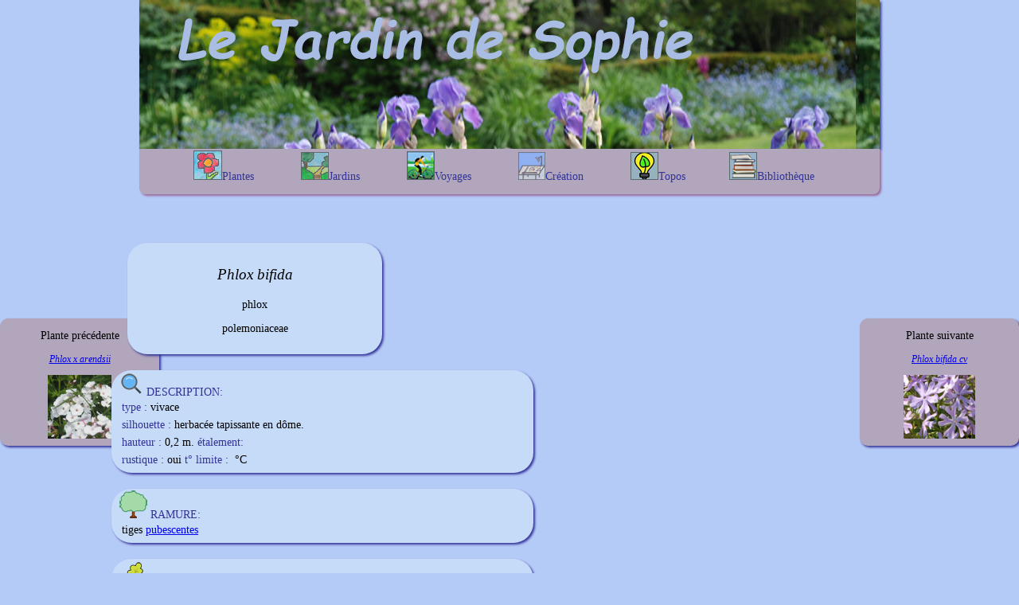

--- FILE ---
content_type: text/html
request_url: http://www.lejardindesophie.net/liste%20des%20plantes/dp/phlox_bifida.htm
body_size: 3266
content:
<!doctype html>
<html><!-- InstanceBegin template="/Templates/fiche_plante.dwt" codeOutsideHTMLIsLocked="false" --><head>
<meta charset="utf-8">
	<!-- InstanceBeginEditable name="nomfiche" --><title>Phlox bifida</title><!-- InstanceEndEditable -->
	<!-- Global site tag (gtag.js) - Google Analytics -->
	<script type="text/javascript">
    var _wsq = _wsq || [];
    _wsq.push(['_setNom', 'lejardindesophie']);
    _wsq.push(['_wysistat']);

    (function(){
        var ws = document.createElement('script');
        ws.type = 'text/javascript';
        ws.async = true;
        ws.src = ('https:' == document.location.protocol ? 'https://www' : 'http://www') + '.wysistat.com/ws.jsa';
        var s = document.getElementsByTagName('script')[0]||document.getElementsByTagName('body')[0];
        s.parentNode.insertBefore(ws, s);
    })();
</script>
<script async src="https://www.googletagmanager.com/gtag/js?id=UA-171172787-1"></script>
<script>
  window.dataLayer = window.dataLayer || [];
  function gtag(){dataLayer.push(arguments);}
  gtag('js', new Date());

  gtag('config', 'UA-171172787-1');
</script>
<link rel="stylesheet" href="../../../Templates/CSS_externe%20et%20styles2.css">
<link href="../../../Templates/titresetnav2.css" rel="stylesheet" type="text/css">
<link rel="shortcut icon" type="image/x-icon" href="../../favicon.ico"/></head>

<body>
	<!-- Google Tag Manager (noscript) -->
<noscript><iframe src="https://www.googletagmanager.com/ns.html?id=GTM-M5MVRWX"
height="0" width="0" style="display:none;visibility:hidden"></iframe></noscript>
<!-- End Google Tag Manager (noscript) -->
<a href="../../index.htm">
		 <div id="titre">
</div></a>
<div id="nav1">
	<ul id="menu-demo2">
	<li><a href="#"><img src="../../../clips/plantes1.jpg">Plantes</a>
		<ul>
			<li id="alphabet">
				<a href="../listea1.htm" target="_self">A</a>				
				<a href="../listeb1.htm" target="_self">B</a>
		<a href="../listec1.htm" target="_self">C</a>	
		<a href="../listed1.htm" target="_self">D</a>
		<a href="../listee1.htm" target="_self">E</a>
		<a href="../listef1.htm" target="_self">F</a>
			<a href="../listeg1.htm" target="_self">G</a>
				<a href="../listeh1.htm" target="_self">H</a>
				<a href="../listei1.htm" target="_self">I</a>
				<a href="../listej1.htm" target="_self">J</a>
				<a href="../listek1.htm" target="_self">K</a>
				<a href="../listel1.htm" target="_self">L</a>
				<a href="../listem1.htm" target="_self">M</a>
				<a href="../listen1.htm" target="_self">N</a><a href="../listeo1.htm" target="_self">O</a><a href="../listep1.htm" target="_self">P</a><a href="../listeq1.htm" target="_parent">Q</a><a href="../lister1.htm" target="_self">R</a><a href="../listes1.htm" target="_self">S</a><a href="../listet1.htm" target="_self">T</a><a href="../listeu1.htm" target="_self">U</a><a href="../listev1.htm" target="_self">V</a><a href="../listew1.htm" target="_self"> W </a><a href="../listex1.htm" target="_self">X </a><a href="../listey1.htm" target="_self">Y </a><a href="../listez1.htm" target="_self"> Z</a></li>
		</ul>
	</li>
	<li><a href="#"><img src="../../../clips/jardins.jpg">Jardins</a>
		<ul class="titresderoulants">
			<li><a href="../../jardins/alphabgnal1.htm">alphabétique</a></li>
			<li><a href="../../jardins/geographique.html" target="_self">géographique</a></li>
		</ul>
	</li>
	<li><a href="#"><img src="../../../clips/riding-a-bike-trough-the-countryside-vector.jpg">Voyages</a>
		<ul class="titresderoulants">
			<li><a href="../../voyages/belgique.html">En Belgique</a></li>
			<li><a href="../../voyages/france.html">En France</a></li>
			<li><a href="../../voyages/angleterre.html">Au Royaume-Uni</a></li>
					</ul>
	</li>
	<li ><a href="#"><img src="../../../clips/paysagisme.jpg" width="34" height="35">Création</a>
		<ul class="titresderoulants">
			<li><a href="../../creation/prairies/prairies_jardin.html">Prairies fleuries</a></li>
			<li>Couleur des fleurs</li>
			<li><table id="couleur" align="center"><tr><td><a href="../../couleur/blanc%203.html"><img src="../../../clips/circle-white.png" width="15"></a></td><td><a href="../../couleur/jaunepale_3.html"><img src="../../../clips/circle-yellow-pale.png" width="15"></a></td><td><a href="../../couleur/jaune%203.html"><img src="../../../clips/circle-yellow.png" width="15"></a></td><td><a href="../../couleur/jaunechartreux%203.html"><img src="../../../clips/circle-green-yellow.png" width="15"></a></td><td><a href="../../couleur/vert%203.html"><img src="../../../clips/circle-green.png" width="15"></a></td><td><a href="../../couleur/bleupale%203.html"><img src="../../../clips/circle-pale-blue.png" width="15"></a></td></tr>
				<tr><td><a href="../../couleur/bleuintense_3.html"><img src="../../../clips/circle-blue.png" width="15"></a></td><td><a href="../../couleur/mauve%203.html"><img src="../../../clips/circle-violet.png" width="15"></a></td><td><a href="../../couleur/lilas_3.html"><img src="../../../clips/circle-lilac.png" width="15"></a></td><td><a href="../../couleur/rosetendre%203.html"><img src="../../../clips/circle-rose-tendre.png" width="15"></a></td><td><a href="../../couleur/rosevif%203.html"><img src="../../../clips/circle-rose-vif.png" width="15"></a></td><td><a href="../../couleur/rougesombre%203.html"><img src="../../../clips/circle-dark-red.png" width="15"></a></td></tr>
				<tr><td><a href="../../couleur/rouge%203.html"><img src="../../../clips/circle-red.png" width="15"></a></td><td><a href="../../couleur/saumon_3.html"><img src="../../../clips/circle-salmon.png" width="15"></a></td><td><a href="../../couleur/orange%203.html"><img src="../../../clips/circle-orange.png" width="15"></a></td><td><a href="../../couleur/brun3.html"><img src="../../../clips/circle-brown.png" width="15"></a></td><td><a href="../../couleur/noir3.html"><img src="../../../clips/circle-black.png" width="15"></a></td></tr></table></li>
		</ul></li>
		<li><a href="#"><img src="../../../clips/ampoule.jpg">Topos</a>
			<ul class="titresderoulants">
				<li><a href="../dq/quercustb5.htm">Les chênes</a></li>
						<li><a href="../dh/helenium%20tb3.html">Les Heleniums</a></li>
				<li><a href="../dh/hamamelistb.html">Les Hamamelis</a></li>
				<li><a href="../dg/galanthustb2.html">Les Galanthus</a></li>
				<li><a href="../de/euonymustb11.htm">Les Euonymus</a></li>
			</ul>
	</li><li><a href="#"><img src="../../../clips/bibliotheque.gif">Bibliothèque</a>
		<ul class="titresderoulants">
			<li><a href="../../biblio/lexi_noms_ppres.html">Lexique noms propres</a></li>
			<li><a href="#">Lexique botanique</a></li>
					</ul>
		</li>
</ul>
	</div>	
<!--fiche precedente-->
	<div class="fiche_a_gauche">
<p>Plante précédente</p>
<!-- InstanceBeginEditable name="nom_page_precedente" -->
<p class="planteprecedente"><a href="phlox_arendsii.html">Phlox x arendsii</a></p>
<!-- InstanceEndEditable --><!-- InstanceBeginEditable name="photo plante précédente" -->
		<a href="phlox_arendsii.html"><img src="../../jardinautes/sophie/phoplantes/p/phlox_arendsii_missjillm.jpg" alt="Phlox x arendsii 'Miss Jill'" width="80" height="80"></a><!-- InstanceEndEditable --></div>
<!--fiche suivante-->
<div class="fiche_suivante">
<p>Plante suivante</p>
<!-- InstanceBeginEditable name="plante suivante" -->
<p class="planteprecedente"><a href="phlox_bifida_cv.htm">Phlox bifida cv</a></p>
<!-- InstanceEndEditable --><!-- InstanceBeginEditable name="photo plante suivante" --><a href="phlox_bifida_cv.htm"><img src="../../jardinautes/sophie/phoplantes/p/phlox_bifida_ralphham.jpg" alt="Phlox bifida 'Ralph Haywood'" width="90" height="80"></a><!-- InstanceEndEditable -->
</div>
<!--boîte générale-->
<div class="general"><br>
<!--boites photos-->
<div class="photo"><!-- InstanceBeginEditable name="photos" -->&nbsp;<!-- InstanceEndEditable --></div>
<!--bloc fiche-->
	<div class="fiche">
		<!--bloc tableau recapitulatif-->
			<div class="tc"><!-- InstanceBeginEditable name="tc" --><!-- InstanceEndEditable --></div>
<!--boîte nom de plante-->
<div class="nomdeplante">
		<p class="genreespece"><!-- InstanceBeginEditable name="genre" -->Phlox <!-- InstanceEndEditable --><!-- InstanceBeginEditable name="espece" --><span class="espece">bifida</span><!-- InstanceEndEditable --></p>
		<!-- InstanceBeginEditable name="famille" -->
		<p class="latin">phlox</p>
		<p class="latin">polemoniaceae</p>
		<!-- InstanceEndEditable --></div>
<!--boite description-->
<div class="description">
		<img src="../../../clips/loupe.png" alt="loupe">
		<p class="titre">description:</p>
		<table class="type">
			<tr>
				<td class="type">type :</td>
				<td class="reponse"><!-- InstanceBeginEditable name="type" --> vivace<!-- InstanceEndEditable --></td>
			</tr>
		</table>
		<table class="silhouette">
			<tr>
				<td class="type">silhouette :</td>
				<td class="reponse"><!-- InstanceBeginEditable name="silhouette" --> herbacée tapissante en dôme.<!-- InstanceEndEditable --></td>
			</tr>
		</table>
		<table class="rustique">
			<tr>
				<td class="type">hauteur :</td>
				<td class="reponse"><!-- InstanceBeginEditable name="hauteur" --> 0,2 m. <!-- InstanceEndEditable --></td>
				<td class="type">étalement:</td>
				<td class="reponse"><!-- InstanceBeginEditable name="étalement" -->&nbsp;<!-- InstanceEndEditable --></td>
			</tr>
		</table>
		<table class="rustique">
			<tr>
				<td class="type">rustique :</td>
				<td class="reponse"><!-- InstanceBeginEditable name="rustique" --> oui <!-- InstanceEndEditable --></td>
				<td class="type">t° limite :</td>
				<td class="reponse"><!-- InstanceBeginEditable name="temperature limite" -->&nbsp;<!-- InstanceEndEditable --><span>°C</span></td>
			</tr>
		</table>
	</div>
	<!--boite ramure-->
	<div class="ramure">
		<img src="../../../clips/arbre.png" alt="arbre" width="35" height="35" >
		<p class="titre">Ramure:</p>
		<table class="type">
			<tr>
				<td class="reponse"><!-- InstanceBeginEditable name="ramure" -->tiges <a href="../../biblio/lexi.htm#Pubescent">pubescentes</a><!-- InstanceEndEditable --></td>
			</tr>
		</table>	
	</div>
	<!--boite feuillage-->
	<div class="feuillage">
		<img src= "../../../clips/feuille.png" alt="feuille">
		<p class="titre">feuillage:</p>
		<table class="type">
			<tr>
				<td class="type">forme :</td>
				<td class="reponse"><!-- InstanceBeginEditable name="feuillage forme" --> opposé, simple, entier, linéaire (3 x 0,2-0,3 cm), <a href="../../biblio/lexi.htm#sessile:">sessile</a>, et <a href="../../biblio/lexi.htm#Pubescent">pubescent</a> lorsqu'il est jeune.<!-- InstanceEndEditable --></td>
			</tr>
		</table>
		<table class="silhouette">
			<tr>
				<td class="type">couleur :</td>
				<td class="reponse"><!-- InstanceBeginEditable name="feuillage couleur" --> vert<!-- InstanceEndEditable --></td>
			</tr>
		</table>
		<table class="rustique">
			<tr>
				<td class="type">persistant:</td>
				<td class="reponse"><!-- InstanceBeginEditable name="persistant" -->oui<!-- InstanceEndEditable --></td>
			</tr>       
		</table>
	</div>
	<!--boite fleurs-->
	<div class="fleurs">
		<img src= "../../../clips/fleur.png" alt="fleurs">
		<p class="titre">fleurs et fruits:</p>
		<table class="type">
			<tr>
				<td class="type">forme :</td>
				<td class="reponse"><!-- InstanceBeginEditable name="forme fleur" -->fleurs simples, solitaires, terminales ou axillaires. Elles sont <a href="../../biblio/lexi.htm#tube">tubulaires</a> à 5 lobes disposés en étoiles et échancrés au sommet. <a href="../../biblio/lexi.htm#pédicelle">Pédicelles</a> de 0,2 à 0,5 mm. 5 étamines et 5 <a href="../../biblio/lexi.htm#sépale">sépales</a> <a href="../../biblio/lexi.htm#Pubescent">pubescents</a>.<!-- InstanceEndEditable --></td>
			</tr>
		</table>
		<table class="silhouette">
			<tr>
				<td class="type">couleur :</td>
				<td class="reponse"><!-- InstanceBeginEditable name="fleur couleur" -->bleu lilas ou blanches<!-- InstanceEndEditable --></td>
				
				
		  </tr>
		</table>
		<table class="rustique">
			<tr>
				<td class="type">période : du</td>
				<td class="reponse"><!-- InstanceBeginEditable name="début floraison" --> 04 <!-- InstanceEndEditable --></td>
				<td class="type">au</td>
				<td class="reponse"><!-- InstanceBeginEditable name="fin de floraison" --> 06 <!-- InstanceEndEditable --></td>
				<td class="reponse">           </td>
				<td class="type">parfum:</td>
				<td class="reponse"><!-- InstanceBeginEditable name="parfum" -->&nbsp;<!-- InstanceEndEditable --></td>
			</tr>
		</table>
		<table class="rustique">
			<tr>
				<td class="type">fruits:</td>
				<td class="reponse"><!-- InstanceBeginEditable name="fruits" -->&nbsp;<!-- InstanceEndEditable --></td>
			</tr>
		</table>
	</div>
	<!--boite entretien-->
  <div class="entretien">
		<img src= "../../../clips/jardinage.png" alt="fleurs">
		<p class="titre">entretien:</p>
		<table class="type">
			<tr>
				<td class="type">exposition:</td>
				<td class="reponse"><!-- InstanceBeginEditable name="exposition" -->soleil à ombre claire <!-- InstanceEndEditable --></td>
			</tr>
		</table>
		<table class="silhouette">
			<tr>
				<td class="type">sol :</td>
				<td class="reponse"><!-- InstanceBeginEditable name="sol" -->léger, bien drainé, même pauvre et sec <!-- InstanceEndEditable --></td>
			</tr>
		</table>
		<table class="rustique">
			<tr>
				<td class="type">plantation :</td>
				<td class="reponse"><!-- InstanceBeginEditable name="plantation" -->&nbsp;<!-- InstanceEndEditable --></td>
						</tr>
		</table>
		<table class="rustique">
			<tr>
				<td class="type">taille:</td>
				<td class="reponse"><!-- InstanceBeginEditable name="taille" -->&nbsp;<!-- InstanceEndEditable --></td>
			</tr>
		</table>	 
		<table class="rustique">
			<tr>
				<td class="type">multiplication:</td>
				<td class="reponse"><!-- InstanceBeginEditable name="multiplication" -->&nbsp;<!-- InstanceEndEditable --></td>
			</tr>
		</table>	   
	</div>
	<!--boite origine-->
	<div class="origine">
		<img src= "../../../clips/terre.png"  alt="arbre" width="35" height="35" >
		<p class="titre">origine:</p>
		<table class="type">
			<tr>
				<td class="reponse"><!-- InstanceBeginEditable name="origine" -->Centre des Etats-Unis. <!-- InstanceEndEditable --></td>
			</tr>
		</table>	
	</div>
	<!--boite conseils-->
	<div class="conseil">
		<img src= "../../../clips/conseils.png" alt="arbre" width="35" height="35" >
		<p class="titre">conseils:</p>
		<table class="type">
			<tr>
				<td class="reponse"><!-- InstanceBeginEditable name="conseils" -->&nbsp;<!-- InstanceEndEditable --></td>
			</tr>
		</table>	
	</div>
	</div>
</div>
</body>
<!-- InstanceEnd --></html>